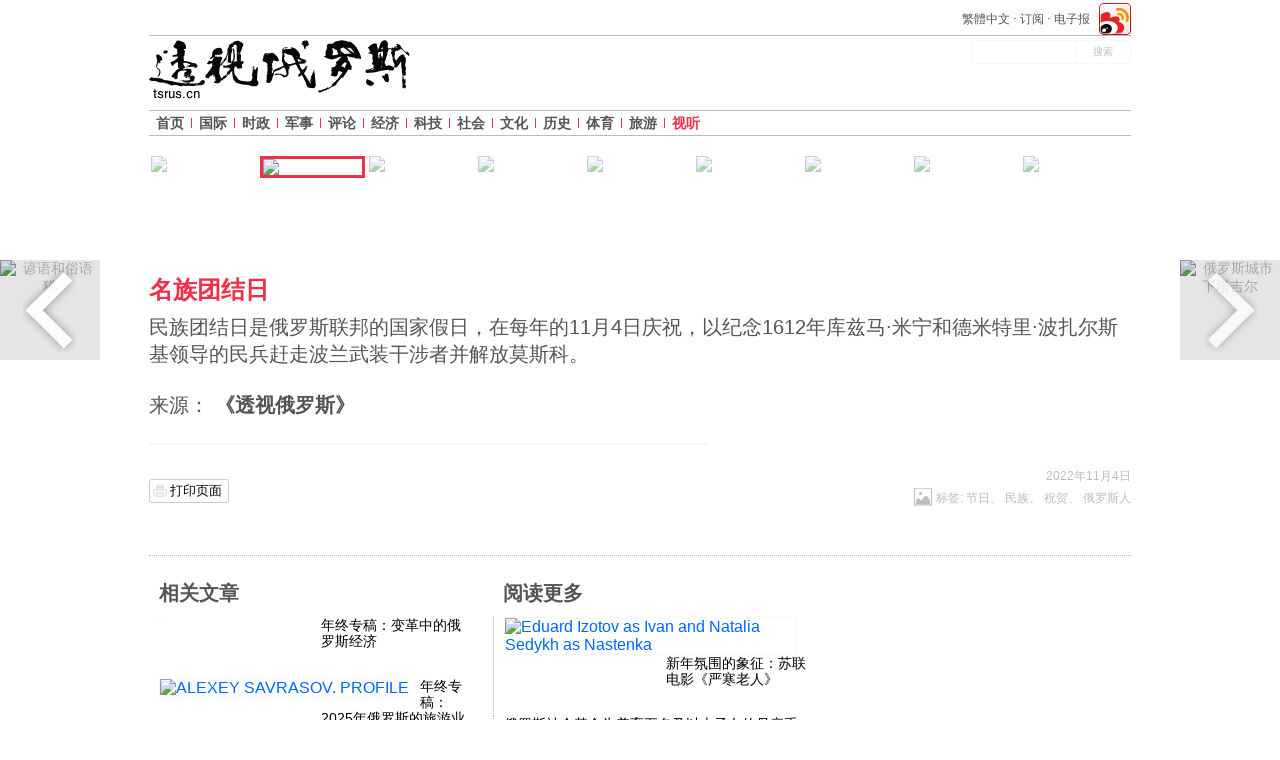

--- FILE ---
content_type: text/html; charset=UTF-8
request_url: http://tsrus.cn/shiting/tubiao-xinwen/2022/11/04/676001?crid=69
body_size: 6843
content:
<!DOCTYPE html>
<html lang="zh">
    <head>
        <meta charset="utf-8" />
        <link rel="stylesheet" type="text/css" href="/assets/swiper/swiper.min.css" />
<link rel="stylesheet" type="text/css" href="/i/c54fa775/css/multimedia_article.css" />
<link rel="stylesheet" type="text/css" href="/assets/flowplayer-6.0.5/minimalist.css" />
<script type="text/javascript" src="/i/c54fa775/js/jquery-2.1.1.min.js"></script>
<script type="text/javascript" src="/i/c54fa775/js/jquery.dfp.min.js"></script>
<script type="text/javascript" src="/i/c54fa775/js/modernizr-custom.min.js" defer="defer"></script>
<script type="text/javascript" src="/i/c54fa775/js/detectizr.min.js" defer="defer"></script>
<script type="text/javascript" src="/i/c54fa775/js/common.js" defer="defer"></script>
<script type="text/javascript" src="/i/c54fa775/js/jaaulde-cookies.min.js" defer="defer"></script>
<script type="text/javascript" src="/i/c54fa775/js/responsive-nav.min.js" defer="defer"></script>
<script type="text/javascript" src="/i/c54fa775/js/nav.js" defer="defer"></script>
<script type="text/javascript" src="/i/c54fa775/js/social-likes/social-likes.min.js"></script>
<script type="text/javascript" src="/i/c54fa775/js/social-likes/social-likes_custom.js"></script>
<script type="text/javascript" src="/i/c54fa775/js/set-iframe-height-parent-min.js" defer="defer"></script>
<script type="text/javascript" src="/i/c54fa775/js/jquery.magnify.min.js" defer="defer"></script>
<script type="text/javascript" src="/i/c54fa775/js/article.js" defer="defer"></script>
<title>    名族团结日 | 透视俄罗斯 | 俄罗斯新闻
</title>
        <base href="http://tsrus.cn/" target="_blank" />
<link href="/favicon.ico" rel="shortcut icon">
	<meta name="viewport" content="width=device-width, initial-scale=1.0">
	<meta name="google" content="nositelinkssearchbox" />















<meta name="baidu-site-verification" content="dBdMywL421MZDNa3" />





                    
    

                <meta name="keywords" content="民族团结日, 节日, 庆祝,,,,,"/>
    <link rel="canonical" href="http://tsrus.cn/shiting/tubiao-xinwen/2022/11/04/676001"/>
<link rel="dns-prefetch" href="//cdn.rbth.com"/>
<link rel="dns-prefetch" href="//cdn.tsrus.cn"/>
    <meta name="author" content="《透视俄罗斯》" />

            <meta property="fb:app_id" content="329769000543097"/>
            <meta property="og:locale" content="zh_CN">
<meta property="og:type" content="article">
<meta property="og:site_name" content="透视俄罗斯 | 俄罗斯新闻">
<meta property="og:title" content="名族团结日"/>
<meta property="og:description" content="民族团结日是俄罗斯联邦的国家假日，在每年的11月4日庆祝，以纪念1612年库兹马·米宁和德米特里·波扎尔斯基领导的民兵赶走波兰武装干涉者并解放莫斯科。"/>
<meta property="og:url" content="http://tsrus.cn/shiting/tubiao-xinwen/2022/11/04/676001"/>
        <meta property="og:image" content="http://cdn.tsrus.cn/1280x720/1x1/1280x720/web/zh-rbth/images/2022/11/04/infografika-den-narodnogo-edinstva.png" />
    <meta property="og:image:width" content="1280">
    <meta property="og:image:height" content="720">


                <meta property="article:tag" content="节日">
    <meta property="article:tag" content="民族">
    <meta property="article:tag" content="祝贺">
    <meta property="article:tag" content="俄罗斯人">
<meta property="article:section" content="图表">
<meta property="article:published_time" content="2022-11-04 02:00:00">

<meta property="article:publisher" content="透视俄罗斯 | 俄罗斯新闻" />
    <meta property="article:author" content="《透视俄罗斯》" />

            <meta name="twitter:card" content="summary_large_image"/>
<meta name="twitter:site" content="Twitter short name"/>
<meta name="twitter:title" content="名族团结日"/>
<meta name="twitter:description" content="民族团结日是俄罗斯联邦的国家假日，在每年的11月4日庆祝，以纪念1612年库兹马·米宁和德米特里·波扎尔斯基领导的民兵赶走波兰武装干涉者并解放莫斯科。"/>
        <meta property="twitter:image" content="http://cdn.tsrus.cn/1280x720/1x1/1280x720/web/zh-rbth/images/2022/11/04/infografika-den-narodnogo-edinstva.png"/>
<meta name="twitter:domain" content="Russia Beyond the Headlines"/>

                            
                    <!-- Facebook Pixel Code -->
<script>
    !function(f,b,e,v,n,t,s){if(f.fbq)return;n=f.fbq=function(){n.callMethod?
            n.callMethod.apply(n,arguments):n.queue.push(arguments)};if(!f._fbq)f._fbq=n;
        n.push=n;n.loaded=!0;n.version='2.0';n.queue=[];t=b.createElement(e);t.async=!0;
        t.src=v;s=b.getElementsByTagName(e)[0];s.parentNode.insertBefore(t,s)}(window,
                    document,'script','//connect.facebook.net/en_US/fbevents.js');

    fbq('init', '1797646890446728');
    fbq('track', "PageView");</script>
<noscript><img height="1" width="1" style="display:none"
               src="https://www.facebook.com/tr?id=1797646890446728&ev=PageView&noscript=1"
            /></noscript>
<!-- End Facebook Pixel Code -->        
                    <!-- Yandex.Metrika counter -->
<script type="text/javascript" >
    (function(m,e,t,r,i,k,a){m[i]=m[i]||function(){(m[i].a=m[i].a||[]).push(arguments)};
        m[i].l=1*new Date();
        for (var j = 0; j < document.scripts.length; j++) {if (document.scripts[j].src === r) { return; }}
        k=e.createElement(t),a=e.getElementsByTagName(t)[0],k.async=1,k.src=r,a.parentNode.insertBefore(k,a)})
    (window, document, "script", "https://mc.yandex.ru/metrika/tag.js", "ym");

    ym(98920161, "init", {
        clickmap:true,
        trackLinks:true,
        accurateTrackBounce:true
    });
</script>
<noscript><div><img src="https://mc.yandex.ru/watch/98920161" style="position:absolute; left:-9999px;" alt="" /></div></noscript>
<!-- /Yandex.Metrika counter -->
        
                    <script>
    var _hmt = _hmt || [];
    (function() {
        var hm = document.createElement("script");
        hm.src = "https://hm.baidu.com/hm.js?38aeb8db74c7e245b1ee2bd917ee095d";
        var s = document.getElementsByTagName("script")[0];
        s.parentNode.insertBefore(hm, s);
    })();
</script>
                <style>
            @media screen and (min-width: 980px) {
                .logo {
                    margin: 30px 0 0 0;
                }
            }
        </style>
    </head>
<body class="multimedia_articles_content">





<div class="wrapper">
    
                                                                                    
                


<header class="container_12 site-header wrap">
	<div class="wrap clearfix-mobile">
		<span class="logo-wrap">
	<a href="/" title="Russia Beyond the Headlines" class="logo-link hide-mobile">
        <img class="logo" src="/i/c54fa775/img/logos/rbth_full.png" alt="Russia Beyond the Headlines" />
    </a>
	<a href="/" title="Russia Beyond the Headlines" class="logo-link hide-desktop no-print">
        <img class="logo logo__mobile" src="/i/c54fa775/img/logos/rbth_full.png" alt="Russia Beyond the Headlines"/>
    </a>
</span>
		<div class="toggles hide-desktop no-print">
<a id="weiboToggle" class="icon-toggles weibo-toggle no-print" aria-hidden="false" href="http://service.weibo.com/share/share.php?url=http://tsrus.cn/shiting/tubiao-xinwen/2022/11/04/676001&title=%E5%90%8D%E6%97%8F%E5%9B%A2%E7%BB%93%E6%97%A5 "></a>
			<a href="#" id="navToggle" class="icon-toggles nav-toggle no-print" aria-hidden="false">
			</a>
			<a href="#" id="searchToggle" class="icon-toggles search-toggle no-print" aria-hidden="false">
			</a>

<style>
.weibo-toggle {
    width: 30px;
    height: 24px;
    background: url(/assets/img/weibo_32x32.png);
    background-size: contain;
    background-repeat: no-repeat;
}
</style>
		</div>
	</div>

	<div class="h-topline no-print">
        
        <ul class="top-social hide-mobile">

<li>
<a href="http://service.weibo.com/share/share.php?url=http://tsrus.cn/shiting/tubiao-xinwen/2022/11/04/676001&title=%E5%90%8D%E6%97%8F%E5%9B%A2%E7%BB%93%E6%97%A5 "></a>
</li>
</ul>

<style>
.top-social>li>a {
    width: 32px;
    height: 32px;
    background: url(/assets/img/weibo_32x32.png);
    margin-top: -7px;
}
</style>
        <ul class="static-pages-links hide-mobile">
                	            	        <li>
	<a href="http://big5.tsrus.cn/shiting/tubiao-xinwen/2022/11/04/676001">繁體中文</a>
    </li>
    <li>
        <a href="http://newsletter.tsrus.cn/subscribe/zh_CN" target="_blank">订阅</a>
    </li>
    <li>
        <a href="/e-paper/archive" target="_blank">电子报</a>
    </li>
</ul>
        <div class="clear"></div>
        <div class="line hide-mobile"></div>
    </div>







<style>
.ipad-banner {
    display: none;
}
@media screen and (min-width: 980px) and (max-width: 1024px) {
.ipad-banner {
    display: block;
}
.top-menu {
    border-top: 0;
    margin-top: 15px;
}
.search-input input[type="submit"], 
.search-input input[type="text"] {
    background: transparent;
    color: #fff;
}
}


@media screen and (max-width: 980px) {
    .container_12.adv.adv__top {
	display: none;
    }
    .site-header {
	padding: 0px;
    }
/*    .site-header .wrap {    
        background: url(http://cdn.tsrus.cn/special/new_year_2020/china_ny_mobile_vertikal.png) 50% 0% no-repeat;
	padding: 30px 0 10px 0;
	background-size: cover;
	min-height: 61px;
    }
    .toggles {
	top: 80%;
    }
    .logo-wrap {
	display: none;
    }
*/
}
</style>








	<div class="search-input search-collapse no-print hide-mobile" id="headerSearch">
	<form method="get" action="/search">
		<div class="ui-widget">
			<input type="text" name="query" id="query" class="field" placeholder=" " value=""/>
		</div>

		<input type="hidden" name="PageRange" value="year"/>
		<input type="hidden" name="Section" value="all"/>
		<input type="hidden" name="ResultType" value="all"/>
		<input name="submit" type="submit" class="submit hide-mobile" value="搜索"/>
	</form>
</div>
<div class="clear hide-desktop"></div>



	<nav class="menu clearfix no-print">
    <ul class="top-menu nav-collapse">
        <li class="menu_i home"><a href="/">首页</a></li>
                                                            <li class="menu_i  ">
                                <a href="/guoji">国际</a>
                            </li>
                                <li class="menu_i  ">
                                <a href="/shizheng">时政</a>
                            </li>
                                <li class="menu_i   dropdown">
                 <span class="dropdown-toggle hide-desktop"></span>                 <a href="/junshi">军事</a>
                                                            <ul class="submenu">
                                        <li class="submenu_i">
                        <a href="/junshi/kongjun">空军</a>
                    </li>
                                                                            <li class="submenu_i">
                        <a href="/junshi/haijun">海军</a>
                    </li>
                                                                            <li class="submenu_i">
                        <a href="/junshi/lujun">陆军</a>
                    </li>
                                                                            <li class="submenu_i">
                        <a href="/junshi/junshihezuo">军事合作</a>
                    </li>
                                            </ul>
                                                </li>
                                <li class="menu_i  ">
                                <a href="/pinglun">评论</a>
                            </li>
                                <li class="menu_i   dropdown">
                 <span class="dropdown-toggle hide-desktop"></span>                 <a href="/jingji">经济</a>
                                                            <ul class="submenu">
                                        <li class="submenu_i">
                        <a href="/jingji/caijing">财经</a>
                    </li>
                                                                            <li class="submenu_i">
                        <a href="/jingji/shangye">商业</a>
                    </li>
                                                                            <li class="submenu_i">
                        <a href="/jingji/gongye">工业</a>
                    </li>
                                                                            <li class="submenu_i">
                        <a href="/jingji/nengyuan">能源</a>
                    </li>
                                                                            <li class="submenu_i">
                        <a href="/jingji/nongye">农业</a>
                    </li>
                                            </ul>
                                                </li>
                                <li class="menu_i  ">
                                <a href="/keji">科技</a>
                            </li>
                                <li class="menu_i  ">
                                <a href="/shehui">社会</a>
                            </li>
                                <li class="menu_i   dropdown">
                 <span class="dropdown-toggle hide-desktop"></span>                 <a href="/wenhua">文化</a>
                                                            <ul class="submenu">
                                        <li class="submenu_i">
                        <a href="/wenhua/wenyi">文艺</a>
                    </li>
                                                                            <li class="submenu_i">
                        <a href="/wenhua/jiaoyu">教育</a>
                    </li>
                                                                            <li class="submenu_i">
                        <a href="/wenhua/meishi">美食</a>
                    </li>
                                                                            <li class="submenu_i">
                        <a href="/wenhua/yule">娱乐</a>
                    </li>
                                            </ul>
                                                </li>
                                <li class="menu_i  ">
                                <a href="/lishi">历史</a>
                            </li>
                                <li class="menu_i  ">
                                <a href="/tiyu">体育</a>
                            </li>
                                <li class="menu_i  ">
                                <a href="/lvyou">旅游</a>
                            </li>
                                <li class="menu_i  current   dropdown">
                 <span class="dropdown-toggle hide-desktop"></span>                 <a href="/shiting">视听</a>
                                                            <ul class="submenu">
                                        <li class="submenu_i">
                        <a href="/shiting/tupian-xinwen">图片新闻</a>
                    </li>
                                                                            <li class="submenu_i">
                        <a href="/shiting/gaoqingtupian">高清图片</a>
                    </li>
                                                                            <li class="submenu_i">
                        <a href="/shiting/manhua">漫画</a>
                    </li>
                                                                            <li class="submenu_i">
                        <a href="/shiting/shiping">视频</a>
                    </li>
                                                                            <li class="submenu_i">
                        <a href="/shiting/tubiao-xinwen">图表</a>
                    </li>
                                            </ul>
                                                </li>
            </ul>
</nav>

	<div class="clearfix"></div>
</header>

                    
    
        
        
                    
                    <section class="container_12 previews_line hide-mobile">
            <a class="img_container" href="/shiting/tubiao-xinwen/2022/11/07/676019?crid=69">
                        	            <img alt="Proverb  Cat"
                     src="http://cdn.tsrus.cn/105x70/2x35/1218x812/web/zh-rbth/images/2022/11/07/frazeologizmy-kot.png"
                     srcset="http://cdn.tsrus.cn/210x140/2x35/1218x812/web/zh-rbth/images/2022/11/07/frazeologizmy-kot.png 2x">
            				        </a>
            <a class="img_container current" href="/shiting/tubiao-xinwen/2022/11/04/676001?crid=69">
                        	            <img alt="Infographics National Unity Day"
                     src="http://cdn.tsrus.cn/105x70/1x1/648x432/web/zh-rbth/images/2022/11/04/infografika-den-narodnogo-edinstva.png"
                     srcset="http://cdn.tsrus.cn/210x140/1x1/648x432/web/zh-rbth/images/2022/11/04/infografika-den-narodnogo-edinstva.png 2x">
            				        </a>
            <a class="img_container" href="/shiting/tubiao-xinwen/2022/11/02/675989?crid=69">
                        	            <img alt="Nizhny Tagil "
                     src="http://cdn.tsrus.cn/105x70/31x0/1209x806/web/zh-rbth/images/2022/11/02/gorod-nizhnii-tagil.png"
                     srcset="http://cdn.tsrus.cn/210x140/31x0/1209x806/web/zh-rbth/images/2022/11/02/gorod-nizhnii-tagil.png 2x">
            				        </a>
            <a class="img_container" href="/shiting/tubiao-xinwen/2022/10/31/675985?crid=69">
                        	            <img alt="Proverb  Goose"
                     src="http://cdn.tsrus.cn/105x70/0x44/1213x809/web/zh-rbth/images/2022/10/31/frazeologizmy-gus.png"
                     srcset="http://cdn.tsrus.cn/210x140/0x44/1213x809/web/zh-rbth/images/2022/10/31/frazeologizmy-gus.png 2x">
            				        </a>
            <a class="img_container" href="/shiting/tubiao-xinwen/2022/10/28/675969?crid=69">
                        	            <img alt="Gold production in Russia "
                     src="http://cdn.tsrus.cn/105x70/17x0/1131x754/web/zh-rbth/images/2022/10/28/infografika-mestorozhdeniya-zolota-v-rossii.png"
                     srcset="http://cdn.tsrus.cn/210x140/17x0/1131x754/web/zh-rbth/images/2022/10/28/infografika-mestorozhdeniya-zolota-v-rossii.png 2x">
            				        </a>
            <a class="img_container" href="/shiting/tubiao-xinwen/2022/10/26/675945?crid=69">
                        	            <img alt="Russian cities Krasnodar"
                     src="http://cdn.tsrus.cn/105x70/14x0/1209x806/web/zh-rbth/images/2022/10/26/gorod-krasnodar.png"
                     srcset="http://cdn.tsrus.cn/210x140/14x0/1209x806/web/zh-rbth/images/2022/10/26/gorod-krasnodar.png 2x">
            				        </a>
            <a class="img_container" href="/shiting/tubiao-xinwen/2022/10/24/675935?crid=69">
                        	            <img alt="Proverb  "
                     src="http://cdn.tsrus.cn/105x70/2x36/1218x812/web/zh-rbth/images/2022/10/24/poslovicy-durak.png"
                     srcset="http://cdn.tsrus.cn/210x140/2x36/1218x812/web/zh-rbth/images/2022/10/24/poslovicy-durak.png 2x">
            				        </a>
            <a class="img_container" href="/shiting/tubiao-xinwen/2022/10/21/675919?crid=69">
                        	            <img alt="Proverb  "
                     src="http://cdn.tsrus.cn/105x70/0x40/1218x812/web/zh-rbth/images/2022/10/21/frazeologizmy-maslo.png"
                     srcset="http://cdn.tsrus.cn/210x140/0x40/1218x812/web/zh-rbth/images/2022/10/21/frazeologizmy-maslo.png 2x">
            				        </a>
            <a class="img_container" href="/shiting/tubiao-xinwen/2022/10/19/675905?crid=69">
                        	            <img alt="Novorossiysk"
                     src="http://cdn.tsrus.cn/105x70/27x2/1206x804/web/zh-rbth/images/2022/10/19/gorod-novorossiisk.png"
                     srcset="http://cdn.tsrus.cn/210x140/27x2/1206x804/web/zh-rbth/images/2022/10/19/gorod-novorossiisk.png 2x">
            				        </a>
    </section>        
                                    <a class="arrow_gallery left hide-mobile" target="_self" href="/shiting/tubiao-xinwen/2022/11/07/676019?crid=69">
                    <img src="http://cdn.tsrus.cn/100x100/1x1/166x166/web/zh-rbth/images/2022/11/07/frazeologizmy-kot.png"
                         srcset="http://cdn.tsrus.cn/200x200/1x1/166x166/web/zh-rbth/images/2022/11/07/frazeologizmy-kot.png 2x"
                         alt="谚语和俗语 猫"/>
                    <span class="overlay"></span>
                    <span class="arrow"></span>
                </a>
                                        <a class="arrow_gallery right hide-mobile" target="_self" href="/shiting/tubiao-xinwen/2022/11/02/675989?crid=69">
                    <img src="http://cdn.tsrus.cn/100x100/1x1/166x166/web/zh-rbth/images/2022/11/02/gorod-nizhnii-tagil.png"
                         srcset="http://cdn.tsrus.cn/200x200/1x1/166x166/web/zh-rbth/images/2022/11/02/gorod-nizhnii-tagil.png 2x"
                         alt="俄罗斯城市 下塔吉尔"/>
                    <span class="overlay"></span>
                    <span class="arrow"></span>
                </a>
                        
                <h1 class="container_12 title">
            名族团结日
        </h1>
                <div class="container_12 lead">民族团结日是俄罗斯联邦的国家假日，在每年的11月4日庆祝，以纪念1612年库兹马·米宁和德米特里·波扎尔斯基领导的民兵赶走波兰武装干涉者并解放莫斯科。</div>
        <div class="container_12 info">
        <span class="author"> 来源： <a href="/author/%E3%80%8A%E9%80%8F%E8%A7%86%E4%BF%84%E7%BD%97%E6%96%AF%E3%80%8B">《透视俄罗斯》</a></span>
            </div>

        <section class="container_12 content">
        <div class="text"><p><span class="text_media text_media__image" style="width: 559px;"><img alt="" src="http://cdn.tsrus.cn/980x-/web/zh-rbth/images/2022/11/04/infografika-den-narodnogo-edinstva.png" srcset="http://cdn.tsrus.cn/1960x-/web/zh-rbth/images/2022/11/04/infografika-den-narodnogo-edinstva.png 2x" /></span></p>  </div>
    </section>


            <section class="container_12 clearfix extras no-print">
            <div class="grid_8 alpha no-print">
                                <div class="print hide-mobile" title="Print page">
    <div class="print__button">
        <span class="print__icon"></span>
        <a href="javascript:print();">打印页面</a>
    </div>
</div>            </div>
            <div class="grid_4 omega info no-print">
                <div class="date">2022年11月4日</div>
                                    <span class="tags">
						<span class="photo">标签:
                                                            <a href="/tag/%E8%8A%82%E6%97%A5">节日</a>、                                                            <a href="/tag/%E6%B0%91%E6%97%8F">民族</a>、                                                            <a href="/tag/%E7%A5%9D%E8%B4%BA">祝贺</a>、                                                            <a href="/tag/%E4%BF%84%E7%BD%97%E6%96%AF%E4%BA%BA">俄罗斯人</a>                            						</span>
					</span>
                            </div>
        </section>
    
            <section class="container_12 clearfix more no-print">
                    <section class="grid_4 list related">
	<h3 class="list_t">相关文章</h3>

						
			            <article class="simple no_subt clearfix">
                    <a href="/jingji/caijing/2026/01/12/685061" class="image_a">
                <img alt=""
                     src="http://cdn.tsrus.cn/152x101/2x2/1298x865/web/zh-rbth/images/2023/12/20/ria_8490798hr.jpg"
                     srcset="http://cdn.tsrus.cn/304x202/2x2/1298x865/web/zh-rbth/images/2023/12/20/ria_8490798hr.jpg 2x"
                     class="article_img">
            </a>
                <div class=""  style="margin-left: 162px;" >
            <h2 class="article_t">
                <a href="/jingji/caijing/2026/01/12/685061">年终专稿：变革中的俄罗斯经济</a>
            </h2>
        </div>
    </article>

			            <article class="simple no_subt clearfix">
                    <a href="/wenhua/2026/01/12/685063" class="image_a">
                <img alt="ALEXEY SAVRASOV. PROFILE"
                     src="http://cdn.tsrus.cn/152x101/2x25/1102x735/web/zh-rbth/images/2025/12/27/medium_0ddf4bf61d23bed5345e40c7ecf39656.jpg"
                     srcset="http://cdn.tsrus.cn/304x202/2x25/1102x735/web/zh-rbth/images/2025/12/27/medium_0ddf4bf61d23bed5345e40c7ecf39656.jpg 2x"
                     class="article_img">
            </a>
                <div class=""  style="margin-left: 162px;" >
            <h2 class="article_t">
                <a href="/wenhua/2026/01/12/685063">年终专稿：2025年俄罗斯的旅游业</a>
            </h2>
        </div>
    </article>

	</section><section class="grid_4 omega list readmore">
	<h3 class="list_t">阅读更多</h3>
			            <article class="simple no_subt clearfix">
                    <a href="/lishi/2026/01/14/685085" class="image_a">
                <img alt="Eduard Izotov as Ivan and Natalia Sedykh as Nastenka"
                     src="http://cdn.tsrus.cn/152x101/106x2/1089x726/web/zh-rbth/images/2026/01/14/1_1a4jpg.jpeg"
                     srcset="http://cdn.tsrus.cn/304x202/106x2/1089x726/web/zh-rbth/images/2026/01/14/1_1a4jpg.jpeg 2x"
                     class="article_img">
            </a>
                <div class=""  style="margin-left: 162px;" >
            <h2 class="article_t">
                <a href="/lishi/2026/01/14/685085">新年氛围的象征：苏联电影《严寒老人》</a>
            </h2>
        </div>
    </article>

			            <article class="simple no_subt clearfix">
                <div class="" >
            <h2 class="article_t">
                <a href="/kuaixun/2026/01/12/685093">俄罗斯社会基金为养育五名及以上子女的母亲重新核算养老金</a>
            </h2>
        </div>
    </article>

	</section>        </section>
    
            <section class="container_12 clearfix  no-print">
            <div class="grid_8 alpha">
                <!-- Duoshuo Comment BEGIN -->
<div class="ds-thread" data-thread-key="" data-title="" data-author-key="" data-url=""></div>
<script type="text/javascript">
	var duoshuoQuery = {short_name:"ezhong"};
	(function() {
		var ds = document.createElement('script');
		ds.type = 'text/javascript';ds.async = true;
		ds.src = 'http://static.duoshuo.com/embed.js';
		ds.charset = 'UTF-8';
		(document.getElementsByTagName('head')[0]
		|| document.getElementsByTagName('body')[0]).appendChild(ds);
	})();
</script>
<!-- Duoshuo Comment END -->            </div>
            <div class="grid_4 omega">

            </div>
        </section>
            <script type="text/javascript">
    /* CONFIGURATION START */
    var _ain = {
        id: "1362",
        url: "http://tsrus.cn/shiting/tubiao-xinwen/2022/11/04/676001",
        postid: "676001",
        maincontent: ".content",
        title: "名族团结日",
        pubdate: "2022-11-04",
        authors: "《透视俄罗斯》",
        sections: "图表",
        tags: "节日, 民族, 祝贺, 俄罗斯人",        comments: ""
    };
    /* CONFIGURATION END */
    (function (d, s) {
        var sf = d.createElement(s); sf.type = 'text/javascript'; sf.async = true;
        sf.src = (('https:' == d.location.protocol) ? 'https://d7d3cf2e81d293050033-3dfc0615b0fd7b49143049256703bfce.ssl.cf1.rackcdn.com' : 'http://t.contentinsights.com')+'/stf.js';
        var t = d.getElementsByTagName(s)[0]; t.parentNode.insertBefore(sf, t);
    })(document, 'script');
</script>

                <footer class="site-footer container_12 no-print">

    <ul class="static-pages-links links_l">
    <li class="links_l_i">
        <a href="/about">关于我们</a>
    </li>


    <li class="links_l_i">
        <a href="/partners">合作伙伴</a>
    </li>


    <li class="links_l_i">
        <a href="/contacts">联系方式</a>
    </li>


    <li class="links_l_i">
        <a href="/privacy">隐私条款</a>
    </li>
</ul>
    <figure class="rg-logo">
	<figcaption class="copyright">
		&copy; 2007-2026 《俄罗斯报》出品
	</figcaption>
	<a href="http://rg.ru" rel="nofollow" target="blank">
        <img alt="Rossiyskaya Gazeta" src="/i/c54fa775/img/logos/rg.png">
    </a>
</figure>
    <div style="opacity: 0;" class="back_to_top no-print" id="backtotop">
  <div class="back_to_top_btn right hide-mobile"><span>&nbsp;</span>返回顶端</div>
</div>
    </footer>
            </div>
<div class="overlay"></div>

        
    
    
    
                
    
    




<script type="text/javascript" src="http://dup.baidustatic.com/js/os.js"></script>

<script>
    var _hmt = _hmt || [];
    (function() {
        var hm = document.createElement("script");
        hm.src = "//hm.baidu.com/hm.js?6faa0b7419b1377f512f0bfdfaaff8ce";
        var s = document.getElementsByTagName("script")[0];
        s.parentNode.insertBefore(hm, s);
    })();
</script>


<script type="text/javascript" src="/assets/swiper/swiper.jquery.min.js" defer="defer"></script>
<script type="text/javascript" src="/assets/flowplayer-6.0.5/flowplayer.min.js" defer="defer"></script>
<script type="text/javascript" src="http://cbjs.baidu.com/js/m.js" defer="defer"></script>
</body>
</html>


--- FILE ---
content_type: text/css
request_url: http://tsrus.cn/i/c54fa775/css/multimedia_article.css
body_size: 8435
content:
/*! normalize.css v4.1.1 | MIT License | github.com/necolas/normalize.css */html{font-family:sans-serif;-ms-text-size-adjust:100%;-webkit-text-size-adjust:100%}body{margin:0}article,aside,details,figcaption,figure,footer,header,main,menu,nav,section,summary{display:block}audio,canvas,progress,video{display:inline-block}audio:not([controls]){display:none;height:0}progress{vertical-align:baseline}template,[hidden]{display:none}a{background-color:transparent;-webkit-text-decoration-skip:objects}a:active,a:hover{outline-width:0}abbr[title]{border-bottom:none;text-decoration:underline;text-decoration:underline dotted}b,strong{font-weight:inherit}b,strong{font-weight:bolder}dfn{font-style:italic}h1{font-size:2em;margin:0.67em 0}mark{background-color:#ff0;color:#000}small{font-size:80%}sub,sup{font-size:75%;line-height:0;position:relative;vertical-align:baseline}sub{bottom:-0.25em}sup{top:-0.5em}img{border-style:none}svg:not(:root){overflow:hidden}code,kbd,pre,samp{font-family:monospace, monospace;font-size:1em}figure{margin:1em 40px}hr{box-sizing:content-box;height:0;overflow:visible}button,input,select,textarea{font:inherit;margin:0}optgroup{font-weight:bold}button,input{overflow:visible}button,select{text-transform:none}button,html [type="button"],[type="reset"],[type="submit"]{-webkit-appearance:button}button::-moz-focus-inner,[type="button"]::-moz-focus-inner,[type="reset"]::-moz-focus-inner,[type="submit"]::-moz-focus-inner{border-style:none;padding:0}button:-moz-focusring,[type="button"]:-moz-focusring,[type="reset"]:-moz-focusring,[type="submit"]:-moz-focusring{outline:1px dotted ButtonText}fieldset{border:1px solid #c0c0c0;margin:0 2px;padding:0.35em 0.625em 0.75em}legend{box-sizing:border-box;color:inherit;display:table;max-width:100%;padding:0;white-space:normal}textarea{overflow:auto}[type="checkbox"],[type="radio"]{box-sizing:border-box;padding:0}[type="number"]::-webkit-inner-spin-button,[type="number"]::-webkit-outer-spin-button{height:auto}[type="search"]{-webkit-appearance:textfield;outline-offset:-2px}[type="search"]::-webkit-search-cancel-button,[type="search"]::-webkit-search-decoration{-webkit-appearance:none}::-webkit-input-placeholder{color:inherit;opacity:0.54}::-webkit-file-upload-button{-webkit-appearance:button;font:inherit}*,*:before,*:after{box-sizing:border-box}body{font-family:SimSun,Kai,sans-serif;-webkit-font-smoothing:antialiased;-moz-osx-font-smoothing:grayscale;text-rendering:optimizeLegibility;-moz-font-feature-settings:"liga" on}.wrapper{width:1002px;margin:0 auto;background-color:#fff}a{text-decoration:none;color:#06f}a:hover{color:#ee3048}.noshow{display:none}img{max-width:100%;height:auto}.wrap{position:relative}.centered{margin-left:auto;margin-right:auto}.adv{margin-bottom:24px;text-align:center}@media (min-width: 981px){.adv.alpha{text-align:left}.adv.omega{text-align:right}}.adv.adv__top{margin-bottom:10px}.breadcrumbs{margin-bottom:24px}.sidebar{border-left:1px solid #bbb}.sidebar .adv{text-align:left;margin-left:10px}.block_t{font-size:12px;color:#555;text-transform:uppercase}.back_to_top{float:right}.back_to_top .back_to_top_btn{background:#bbb;color:#555;cursor:pointer;bottom:10px;position:fixed;font-size:12px;line-height:1.2;font-weight:bold;margin-left:10px;padding:10px;text-align:center;text-transform:uppercase;width:71px;height:71px}.back_to_top .back_to_top_btn span{background:url("/assets/img/ui/back_to_top.png") no-repeat scroll center 0 #bbb;display:block;margin-bottom:5px}.wechat-qr{width:82px;position:fixed;right:50%;margin-right:-578px;bottom:90px}.wechat-qr_text{color:#555}.rbth-fb-popup{position:fixed;left:0;bottom:24px;z-index:2;padding:10px 24px;background-color:#fff;border:1px solid #bbb;display:none}.rbth-fb-popup .like-us{color:#555;font-size:20px;font-weight:bold;margin-right:10px;line-height:1;vertical-align:middle}.rbth-fb-popup .fb-like{display:inline;vertical-align:middle}.rbth-fb-popup__close{position:absolute;right:0;top:0;color:#bbb;font-size:24px;line-height:16px;width:16px;-webkit-transform:rotate(45deg);transform:rotate(45deg);cursor:pointer}.readership{bottom:80px;height:400px;left:0;overflow:visible;position:fixed;width:400px !important;z-index:99999;display:none}.readership #closeReadership{background:transparent url("/assets/img/ui/close.png") no-repeat scroll center center;border-radius:100%;cursor:pointer;height:30px;position:absolute;right:-10px;top:-10px;width:30px}.edit_article{position:fixed;top:0;left:0;padding:10px 24px;z-index:11;font-size:14px;background:#bbb;color:#fff}.russian-text,[lang="ru"],[lang="en"]{font-family:Helvetica, Arial, sans-serif}@media screen and (max-width: 980px){.hide-mobile{display:none !important}.wrapper{width:auto}body{background:transparent}}@media screen and (min-width: 981px){.hide-desktop{display:none !important}}@media print{.no-print{display:none !important}}.flowplayer{background-size:cover;-webkit-transition:background 1s .5s;-moz-transition:background 1s .5s}.flowplayer.is-poster{background-size:100%}body{min-width:982px}.container_12{margin-left:auto;margin-right:auto;width:982px}.grid_1,.grid_2,.grid_3,.grid_4,.grid_5,.grid_6,.grid_7,.grid_8,.grid_9,.grid_10,.grid_11,.grid_12{display:inline;float:left;position:relative;margin-left:10px;margin-right:10px}.grid_1.alpha,.grid_2.alpha,.grid_3.alpha,.grid_4.alpha,.grid_5.alpha,.grid_6.alpha,.grid_7.alpha,.grid_8.alpha,.grid_9.alpha,.grid_10.alpha,.grid_11.alpha,.grid_12.alpha{margin-left:0}.grid_1.omega,.grid_2.omega,.grid_3.omega,.grid_4.omega,.grid_5.omega,.grid_6.omega,.grid_7.omega,.grid_8.omega,.grid_9.omega,.grid_10.omega,.grid_11.omega,.grid_12.omega{margin-right:0}.push_1,.pull_1,.push_2,.pull_2,.push_3,.pull_3,.push_4,.pull_4,.push_5,.pull_5,.push_6,.pull_6,.push_7,.pull_7,.push_8,.pull_8,.push_9,.pull_9,.push_10,.pull_10,.push_11,.pull_11,.push_12,.pull_12{position:relative}.grid_1{width:71px}.grid_2{width:152px}.grid_3{width:233px}.grid_4{width:314px}.grid_5{width:395px}.grid_6{width:476px}.grid_7{width:557px}.grid_8{width:648px}.grid_9{width:719px}.grid_10{width:800px}.grid_11{width:881px}.grid_12{width:962px}.container_12 .prefix_1{padding-left:81px}.container_12 .prefix_2{padding-left:162px}.container_12 .prefix_3{padding-left:243px}.container_12 .prefix_4{padding-left:324px}.container_12 .prefix_5{padding-left:405px}.container_12 .prefix_6{padding-left:486px}.container_12 .prefix_7{padding-left:567px}.container_12 .prefix_8{padding-left:648px}.container_12 .prefix_9{padding-left:729px}.container_12 .prefix_10{padding-left:810px}.container_12 .prefix_11{padding-left:891px}.container_12 .suffix_1{padding-right:81px}.container_12 .suffix_2{padding-right:162px}.container_12 .suffix_3{padding-right:243px}.container_12 .suffix_4{padding-right:324px}.container_12 .suffix_5{padding-right:405px}.container_12 .suffix_6{padding-right:486px}.container_12 .suffix_7{padding-right:567px}.container_12 .suffix_8{padding-right:648px}.container_12 .suffix_9{padding-right:729px}.container_12 .suffix_10{padding-right:810px}.container_12 .suffix_11{padding-right:891px}.container_12 .push_1{left:81px}.container_12 .push_2{left:162px}.container_12 .push_3{left:243px}.container_12 .push_4{left:324px}.container_12 .push_5{left:405px}.container_12 .push_6{left:486px}.container_12 .push_7{left:567px}.container_12 .push_8{left:648px}.container_12 .push_9{left:729px}.container_12 .push_10{left:810px}.container_12 .push_11{left:891px}.container_12 .pull_1{left:-81px}.container_12 .pull_2{left:-162px}.container_12 .pull_3{left:-243px}.container_12 .pull_4{left:-324px}.container_12 .pull_5{left:-405px}.container_12 .pull_6{left:-486px}.container_12 .pull_7{left:-567px}.container_12 .pull_8{left:-648px}.container_12 .pull_9{left:-729px}.container_12 .pull_10{left:-810px}.container_12 .pull_11{left:-891px}.clear{clear:both;display:block;overflow:hidden;visibility:hidden;width:0;height:0}.clearfix:before,.clearfix:after{content:'\0020';display:block;overflow:hidden;visibility:hidden;width:0;height:0}.clearfix:after{clear:both}.clearfix{zoom:1}.size__xs{width:300px}.size__xs.alpha{margin-right:24px}.size__xs.omega{margin-left:24px}@media screen and (max-width: 980px){body{max-width:640px;min-width:300px;padding:0;margin-left:auto;margin-right:auto}.container_12{width:100%;padding:10px}.container_12 .grid_1,.container_12 .grid_2,.container_12 .grid_3,.container_12 .grid_4,.container_12 .grid_5,.container_12 .grid_6,.container_12 .grid_7,.container_12 .grid_8,.container_12 .grid_9,.container_12 .grid_10,.container_12 .grid_11,.container_12 .grid_12,.container_12 .size__xs{width:100%;margin-left:auto;margin-right:auto;left:auto;right:auto}.container_12 .grid_1 img,.container_12 .grid_2 img,.container_12 .grid_3 img,.container_12 .grid_4 img,.container_12 .grid_5 img,.container_12 .grid_6 img,.container_12 .grid_7 img,.container_12 .grid_8 img,.container_12 .grid_9 img,.container_12 .grid_10 img,.container_12 .grid_11 img,.container_12 .grid_12 img,.container_12 .size__xs img{width:100%;height:auto}.container_12 .grid_1 img.icon,.container_12 .grid_2 img.icon,.container_12 .grid_3 img.icon,.container_12 .grid_4 img.icon,.container_12 .grid_5 img.icon,.container_12 .grid_6 img.icon,.container_12 .grid_7 img.icon,.container_12 .grid_8 img.icon,.container_12 .grid_9 img.icon,.container_12 .grid_10 img.icon,.container_12 .grid_11 img.icon,.container_12 .grid_12 img.icon,.container_12 .size__xs img.icon{width:auto}.site-header{padding-right:0;padding-left:0}.article{width:100%;margin-left:0;margin-right:0}}/*! based on responsive-nav.js 1.0.40 by @viljamis */.nav-collapse li{display:block}@media screen and (max-width: 980px){.nav-collapse li{width:100%}.nav-collapse.opened,.nav-collapse .dropdown.opened div{max-height:9999px;margin:24px 0 0;width:100%}.js .nav-collapse,.js .nav-collapse .dropdown div,.js .nav-collapse .dropdown ul{clip:rect(0 0 0 0);max-height:0;position:absolute;display:block;zoom:1}.nav-collapse .dropdown.opened>div,.nav-collapse .dropdown .dropdown.opened>div,.nav-collapse .dropdown.opened>ul,.nav-collapse .dropdown .dropdown.opened>ul{position:relative;max-height:none}.nav-toggle,.dropdown-toggle{-webkit-tap-highlight-color:transparent;-webkit-touch-callout:none;-webkit-user-select:none;-moz-user-select:none;-ms-user-select:none;-o-user-select:none;user-select:none}}.disable-pointer-events{pointer-events:none !important}.nav-toggle{background:url("../img/icons/ic_menu_gray.png") no-repeat}@media only screen and (-webkit-min-device-pixel-ratio: 1.5), only screen and (-o-min-device-pixel-ratio: 3 / 2), only screen and (min--moz-device-pixel-ratio: 1.5), only screen and (min-device-pixel-ratio: 1.5){.nav-toggle{background:url("../img/icons/ic_menu_gray@2x.png") no-repeat;background-size:24px 24px;background-color:transparent;background-position:0 0}}@media screen and (min-width: 981px){.js .nav-collapse{position:relative;max-height:none}.nav-toggle{display:none}}@media screen and (max-width: 980px){.toggles{position:absolute;top:50%;right:0;margin-top:-12px}.icon-toggles{width:30px;height:24px;display:inline-block;-webkit-tap-highlight-color:transparent;-webkit-touch-callout:none;-webkit-user-select:none;-moz-user-select:none;-ms-user-select:none;-o-user-select:none;user-select:none}.clearfix-mobile:before,.clearfix-mobile:after{content:'\0020';display:block;overflow:hidden;visibility:hidden;width:0;height:0}.clearfix-mobile:after{clear:both}}.btn{display:block;border:none;background-color:#bbb;color:#555;cursor:pointer;line-height:1}.btn__red{background-color:#ee3048;color:#fff}.btn__gray{background-color:#bbb;color:#fff}.btn__lightgray{background-color:#f8f6f6;color:#555}.btn__l{height:50px;line-height:50px;font-size:22px;width:314px}.filters{float:right;margin:0;padding:0}.filters_i{float:left;margin-left:2px}.filters_i_ic{display:block;width:18px;height:18px;background:url("/assets/img/icons/mm_filters.png") no-repeat 0 0}.filters_i_ic.filters_i_ic__gallery{background-position:0 0}.filters_i_ic.filters_i_ic__video{background-position:-21px 0}.filters_i_ic.filters_i_ic__audio{background-position:-42px 0}.social_l{float:right}.social_l_i{float:left}.social_l{display:none;position:absolute;bottom:10px;right:10px}.wrap:hover .social_l{display:block}.single_photo .social_l{float:none;width:100%;text-align:center}.social_l_i{margin-left:4px}.social_l_i_ic{background:url("/assets/img/icons/social_article.png") no-repeat;display:block;width:32px;height:32px}.social_l_i_ic:hover{opacity:0.8}.social_l_i_ic.ic__facebook{background-position:0 0}.social_l_i_ic.ic__twitter{background-position:-39px 0}.social_l_i_ic.ic__gplus{background-position:-78px 0}.social_l_i_ic.ic__linkedin{background-position:-119px 0}.social_l_i_ic.ic__tumblr{background-position:-158px 0}.social_l_i_ic.ic__flickr{background-position:-197px 0}.social_l_i_ic.ic__pinterest{background-position:-235px 0}.additional .social_l_i{margin-left:4px}.additional .social_l_i_ic{background-image:url("/assets/img/icons/social_b.png")}.additional .social_l_i_ic.ic__youtube{background-position:0 0}.additional .social_l_i_ic.ic__instagram{background-position:-38px 0}.additional .social_l_i_ic.ic__rss{background-position:-75px 0}.menu_l{list-style:none outside none}.menu_l_i{float:left}.links_l_i{display:inline-block;margin-left:5px;margin-right:5px;font-size:12px}.links_l_i a{color:#555}.links_l_t{color:#ee3048}.social-link{float:left;height:25px;margin:0 !important;width:120px}.social-link img{margin-right:3px}@media screen and (max-width: 980px){.social-link img{width:16px !important}}.wechat{color:#06f;cursor:pointer}.wechat-dialog{display:none;background-color:white;padding:20px 10px 20px 20px;border:1px solid #555;position:absolute;z-index:1000}.wechat-dialog p{margin-bottom:5px;line-height:1.2}.wechat-dialog .wechat-close{position:absolute;top:3px;right:3px;cursor:pointer}.wechat-dialog .qr-cell{height:145px;width:145px;float:left;margin-right:10px}.article .social-likes{padding:0 10px 0 70px;position:absolute;bottom:0;left:1px;right:1px;margin:1px;background:rgba(0,0,0,0.7);text-align:right}.article .social-likes .social-link{width:100px;height:35px;float:none;display:inline-block;padding:5px}.article .social-likes .social-link a{color:#fff}.site-header{background:#fff;font-size:11px;padding:10px 0}.site-header ul{list-style:none outside none}.site-header a:hover,.site-header a:active,.site-header a.current{color:#ee3048}@media screen and (min-width: 981px){.h-topline{padding:10px 0 0;position:absolute;top:0;width:100%}}.line{border-bottom:1px solid #bbb;height:1px;position:relative;z-index:11}.logo-link{display:block}.r{width:81px;float:left;margin:0 10px 0 0;display:block}.logo{margin:21px 0 0 0;display:block;float:left}@media screen and (max-width: 980px){.logo-wrap{width:61%;float:left}.logo__mobile{height:auto;margin:0 0 0 22px}}.version{height:18px;float:right;margin-top:-18px}.static-pages-links{color:#555;margin:0;padding:0}.static-pages-links li{font-size:12px}.static-pages-links li ul{display:none}.static-pages-links li a{color:inherit;text-transform:uppercase}.site-header .static-pages-links{float:right}.site-header .static-pages-links li{float:left;margin:0 3px 0 0;line-height:16px;letter-spacing:1}.site-header .static-pages-links li::before{content:"·";font-size:14px;line-height:16px}.site-header .static-pages-links li:first-child::before{content:" "}@media screen and (max-width: 980px){.toggles{position:absolute;top:50%;right:0;margin-top:-12px}.icon-toggles{width:30px;height:24px;display:inline-block;-webkit-tap-highlight-color:transparent;-webkit-touch-callout:none;-webkit-user-select:none;-moz-user-select:none;-ms-user-select:none;-o-user-select:none;user-select:none}}.editions-list{margin:0;padding:0}@media screen and (max-width: 980px){.editions-toggle{background:url("../img/icons/ic_language_gray.png") no-repeat}}@media only screen and (max-width: 980px) and (-webkit-min-device-pixel-ratio: 1.5), only screen and (max-width: 980px) and (-o-min-device-pixel-ratio: 3 / 2), only screen and (max-width: 980px) and (min--moz-device-pixel-ratio: 1.5), only screen and (max-width: 980px) and (min-device-pixel-ratio: 1.5){.editions-toggle{background:url("../img/icons/ic_language_gray@2x.png") no-repeat;background-size:24px 24px;background-color:transparent;background-position:0 0}}@media screen and (max-width: 980px){.editions-collapse li{width:100%;display:block;border-bottom:1px solid #bbb;color:#555;padding:0 10px}.editions-collapse li a,.editions-collapse li span{border-left:none;text-transform:none;font-size:24px;line-height:2;color:inherit;display:block}.editions-collapse.opened{max-height:9999px;margin:24px 0;width:100%;border-top:6px solid #f8f6f6;border-bottom:none}.js .editions-collapse{clip:rect(0 0 0 0);max-height:0;position:absolute;display:block;zoom:1}}@media screen and (min-width: 981px){.editions-block{top:13px;position:absolute !important}.js .editions-collapse.closed{max-height:none}.editions-toggle{display:none}.current-lang{text-transform:uppercase;float:left;line-height:10px;cursor:pointer;height:15.5px;display:block;font-weight:bold}.editions-dropdown{width:10px;height:10px;margin:0 0 0 4px;display:inline-block;background:url("../img/ui/header-arrows.png") no-repeat 0 3px}.editions-list{position:absolute;z-index:10}.editions-list>li{border-left:1px solid #bbb;border-right:1px solid #bbb}.editions-item>a{color:#bbb;text-transform:uppercase;padding:4px;display:block}#editionsOpener{overflow:hidden;border-left:none;border-right:none;height:15.5px;display:block}.editions-item{background:rgba(255,255,255,0.95)}.editions-item:last-child{border-bottom:1px solid #bbb}.geoswitcher{float:left;margin-left:104px;position:relative;top:3px;z-index:11;font-weight:bold}.geoswitcher>a{padding:0 4px;color:#bbb}}.top-social{float:right;margin:0;padding:0}.top-social>li{float:left;margin:0 0 0 6px}.top-social>li>a{display:block;width:16px;height:16px;background:url("../img/icons/social/social.png") no-repeat}.top-social>li>a.rss{background-position:0 0}.top-social>li>a.rss:hover{background-position:0 -16px}.top-social>li>a.renren{background-position:-22px 0}.top-social>li>a.renren:hover{background-position:-22px -16px}.top-social>li>a.weibo{background-position:-44px 0}.top-social>li>a.weibo:hover{background-position:-44px -16px}.top-social>li>a.social_subscribe{background-position:-66px 0}.top-social>li>a.social_subscribe:hover{background-position:-66px -16px}.top-social>li>a.tensen{background-position:-88px 0}.top-social>li>a.tensen:hover{background-position:-88px -16px}.top-social>li>a.douban{background-position:-110px 0}.top-social>li>a.douban:hover{background-position:-110px -16px}.top-social>li>a.youku{background-position:-132px 0}.top-social>li>a.youku:hover{background-position:-132px -16px}.search-input{float:right;width:160px;border:1px solid #f8f6f6;margin:30px 0 0}.search-input input[type="text"]{border:none;float:left;background:#fff;color:#bbb;width:65%;text-indent:9px;font-size:10px;padding:4px 0}.search-input input[type="submit"]{float:right;border:none;border-left:1px solid #f8f6f6;background:#fff;color:#bbb;font-size:10px;padding:4px;width:35%}@media screen and (max-width: 980px){.search-input{margin:0 0 24px 0}.search-input form{height:110px}.search-input input[type="text"]{width:100%;background:#f8f6f6;color:#555;font-size:48px;line-height:2;padding:0;margin:0}.search-input input[type="text"]:after{background:#000;display:block;position:absolute;bottom:-10px;right:10%;width:24px;height:24px;-webkit-transform:rotate(45deg);-ms-transform:rotate(45deg);transform:rotate(45deg);margin-bottom:24px}/*! based on responsive-nav.js 1.0.32 by @viljamis */.js .search-collapse{clip:rect(0 0 0 0);max-height:0;position:absolute;display:block}.search-collapse.opened{width:100%;max-height:110px !important;height:110px;border:none;margin-top:24px}.disable-pointer-events{pointer-events:none !important}.search-toggle{-webkit-tap-highlight-color:transparent;-webkit-touch-callout:none;-webkit-user-select:none;-moz-user-select:none;-ms-user-select:none;-o-user-select:none;user-select:none;background:url("../img/icons/ic_search_gray.png") no-repeat}}@media only screen and (max-width: 980px) and (-webkit-min-device-pixel-ratio: 1.5), only screen and (max-width: 980px) and (-o-min-device-pixel-ratio: 3 / 2), only screen and (max-width: 980px) and (min--moz-device-pixel-ratio: 1.5), only screen and (max-width: 980px) and (min-device-pixel-ratio: 1.5){.search-toggle{background:url("../img/icons/ic_search_gray@2x.png") no-repeat;background-size:24px 24px;background-color:transparent;background-position:0 0}}@media screen and (min-width: 981px){.js .search-collapse{position:relative}.js .search-collapse.closed{max-height:none}.search-toggle{display:none}}.top-menu{float:left;border-bottom:1px solid #bbb;border-top:1px solid #bbb;margin:9px 0 0;position:relative;font-weight:bold;padding:0}.top-menu .menu_i{float:left;padding:7px 0}.top-menu .menu_i .submenu{display:none;padding:0 10px;position:absolute;top:24px;background:#fff;z-index:6000;border:1px solid #bbb;width:auto}.top-menu .menu_i .submenu .submenu_i{border-top:1px solid #f8f6f6;margin:10px 0}.top-menu .menu_i .submenu .submenu_i:first-child{border-top:none}.top-menu .menu_i .submenu .submenu_i a{line-height:16px}.top-menu>.menu_i>a{padding:0 7px;border-left:1px solid #ee3048}.top-menu>.menu_i:first-child>a{border-left:none}.top-menu .menu_i a,.top-menu .submenu_i a{text-transform:uppercase;color:#555;font-size:14px;line-height:10px;display:block}@media screen and (max-width: 980px){.top-menu{border-top:none}.top-menu.opened{border-top:6px solid #f8f6f6;border-bottom:none}.top-menu .menu_i{border-bottom:1px solid #bbb}.top-menu .menu_i a{border-left:none;text-transform:none;font-size:24px;line-height:2}.top-menu .menu_i.opened>a{color:#ee3048}.top-menu .submenu{border:none;margin-bottom:20px}.top-menu .submenu_i a{font-weight:normal}.top-menu .dropdown-toggle{background:url("../img/icons/ic_expand_more_black_24px.svg") center center no-repeat #fff;display:block;width:49px;height:49px;cursor:pointer;-webkit-transition:transform 284ms;transition:transform 284ms;float:right}.top-menu .dropdown.opened .dropdown-toggle{-webkit-transform:rotate(180deg);transform:rotate(180deg)}}@media screen and (min-width: 981px){.top-menu{min-width:100%}.top-menu .menu_i:hover .submenu{display:block}}.top-menu li a:hover,.top-menu li a:active,.top-menu li.current>a{color:#ee3048}.menu-secondary{margin:10px 0 0;background:#bbb;overflow:hidden}.menu-list{margin:0;padding:0}.menu-secondary_l_i{font-size:12px;color:#fff;display:inline-block}.menu-secondary_l_i a{color:#fff;text-transform:uppercase;line-height:14px}.menu-secondary_l_i a:hover,.menu-secondary_l_i a:active{color:#000}.menu-secondary_l_i.current a{color:#000}.menu-secondary_t{text-align:center;color:#555;font-weight:bold;text-transform:uppercase;font-size:12px;margin-right:5px}@media screen and (min-width: 981px){.menu-secondary{padding:6px 4px 4px 8px}.menu-secondary .swiper-slide{width:auto;height:auto}.menu-secondary_t{display:inline-block}.menu-list{display:inline-block;width:auto}.menu-secondary_l_i{margin:0 3px 0 0;line-height:12px}.menu-secondary_l_i::before{content:"·";font-size:14px;line-height:10px}.menu-secondary_l_i:first-child::before{content:" "}}@media screen and (max-width: 980px){.menu-secondary{position:relative;padding-left:60px;background-color:#f8f6f6;overflow:hidden;height:112px;width:100%;border-top:1px solid #bbb;border-bottom:1px solid #bbb}.menu-list{z-index:0}.menu-secondary_t{position:absolute;top:-1px;left:-56px;width:112px;height:112px;background:#ee3048;border-radius:0 50% 50% 0;color:#fff;text-transform:none;z-index:1}.menu-secondary_t span{display:-ms-Flexbox;-ms-box-orient:horizontal;display:-webkit-flex;display:-moz-flex;display:-ms-flex;display:flex;-webkit-align-items:center;align-items:center;-webkit-justify-content:center;justify-content:center;float:right;height:112px;width:56px}.menu-secondary_l_i{height:112px;width:170px;display:-webkit-box;display:-ms-flexbox;display:-webkit-flex;display:flex;-webkit-box-pack:center;-ms-flex-pack:center;-webkit-justify-content:center;justify-content:center;-webkit-box-align:center;-ms-flex-align:center;-webkit-align-items:center;align-items:center}.menu-secondary_l_i a{width:170px;height:50px;text-align:center;color:#555;padding:0 10px;border-right:1px solid #bbb;display:-webkit-box;display:-ms-flexbox;display:-webkit-flex;display:flex;-webkit-box-pack:center;-ms-flex-pack:center;-webkit-justify-content:center;justify-content:center;-webkit-box-align:center;-ms-flex-align:center;-webkit-align-items:center;align-items:center}.menu-secondary_l_i:last-child a{border-right:none}}.site-footer{margin-top:24px;border-top:1px solid #bbb;padding-top:24px;text-align:center;font-size:12px;line-height:1.2;color:#bbb}.site-footer .static-pages-links{margin-bottom:24px;font-weight:bold}.site-footer .static-pages-links li a{color:#555}.network{margin-bottom:24px}.network .links_l_i{margin:0}.network .links_l_i::after{content:"·";font-size:14px;line-height:16px}.network .links_l_i:last-child::after,.network .links_l_i.links_l_t::after{content:" "}.rg-logo .copyright{margin-bottom:10px}.rg-logo img{height:30px;width:250px}.simple .image_a{float:left;margin-right:10px;position:relative}.simple .article_t{font-size:14px;line-height:1.2;margin-top:0;margin-bottom:5px;font-weight:normal}.simple .article_t a{color:#000}.simple .article_subt{font-size:12px;line-height:1.2}.simple .article_subt a{color:#555}.feed .simple{margin-bottom:24px}.text{font-size:16px;color:#555;line-height:1.3}.text h2,.text h3,.text h4{margin:24px 0 10px;font-weight:bold}.text h2{font-size:150%}.text h3{font-size:130%}.text h4{font-size:110%}.text a{border-bottom:1px solid #06f}.text a:hover{border-bottom:1px solid #ee3048}.text em{font-style:normal}.text p{margin:0 0 24px;text-indent:32px}.text ul,.text ol{margin:10px 0;padding-left:24px}.text small{font-size:14px;line-height:1.2}.text table{border-collapse:collapse;border:1px solid #fff;font-size:12px}.text table tr:nth-child(even){background-color:#bbb}.text table th{font-weight:bold}.text table td{border:1px solid #fff;padding:10px}.text img{height:auto !important}.resize{display:inline-block;float:right;font-size:16px;line-height:23px}.resize span{cursor:pointer}.text__s{font-size:12px}.text__m{font-size:16px}.text__l{font-size:24px}.incut{background:#f8f6f6;border:1px solid #bbb;padding:10px;width:150px;overflow:hidden}.incut a,.incut a:hover{border-bottom:none}.incut p:last-child{margin-bottom:0}.incut h3,.incut h4{font-size:120%;margin-top:0}.incut ul.unstyled{list-style:none outside none;padding-left:0}.incut ul.unstyled li{margin-top:10px}blockquote{width:260px;background:#f8f6f6;padding:24px;margin-bottom:24px;line-height:1.35}blockquote p:last-child{margin-bottom:0}.i_left{float:left;margin-left:-42px;margin-right:10px;margin-bottom:10px;clear:both}.i_right{float:right;margin-right:-42px;margin-left:10px}.i_wide{width:auto;margin-left:-42px;margin-right:-42px;margin-bottom:24px;padding:24px}.mastertag_pic{float:left;width:300px;position:relative;margin-left:-42px;margin-right:10px}.mastertag_pic a,.mastertag_pic a:hover{border-bottom:none}.mastertag_pic img{height:160px;width:300px}.mastertag_pic .mastertag_pic_title{bottom:0;padding-bottom:10px;position:absolute}.mastertag_pic .mastertag_pic_title a{background:rgba(0,0,0,0.7);color:#fff;font-weight:700;padding:5px 10px;text-decoration:none;display:block}.mastertag_pic_wide{height:auto;max-width:100%;width:auto;margin:0 auto 24px}.mastertag_pic_wide img{display:block;height:auto;max-width:100%;width:auto}.mastertag_pic_wide img .mastertag_pic_title a{font-size:26px;line-height:1.3}@media screen and (max-width: 980px){.incut,.mastertag_pic,blockquote{margin-top:24px;margin-right:0;margin-bottom:24px;margin-left:0;width:100%}}.text_img,.text_media{display:block;text-indent:0;max-width:100% !important}@media screen and (max-width: 980px){.text_img,.text_media{width:auto !important;margin-bottom:10px}}.text_img__left,.text_media__left{float:left;margin-right:10px}.text_img__right,.text_media__right{float:right;margin-left:10px}.text_img__center,.text_media__center{margin:0 auto;margin-bottom:10px}.text_img .caption,.text_media .caption{font-size:14px;line-height:1.2;display:block}.text_img img[srcset],.text_media img[srcset]{width:100%}.print{display:inline-block;color:#000;background:#fff;border:1px solid #ccc;border-radius:3px;line-height:19px;margin:10px 0 0}.info .print{float:right;margin:0}.print:hover{background-color:#bbb;color:#fff}.print__button{white-space:nowrap;position:relative;padding:0 6px 1px 20px}.print__icon{background-image:url([data-uri]);background-repeat:no-repeat;background-size:14px;background-position:50% 50%;position:absolute;left:0;top:0;display:inline-block;height:20px;width:20px;margin-top:1px;vertical-align:middle}.print a{display:inline-block;color:inherit;font-size:13px;line-height:20px}.explainer{background:#f8f6f6;border:1px solid #bbb;box-shadow:1px 1px 1px 0px #bbb;margin:0 auto 24px}@media screen and (min-width: 981px){.explainer{width:500px}}.explainer .explainer_title{font-size:20px;line-height:1.5;margin:0;padding:10px 57px 10px 10px;background-repeat:no-repeat;background-position:center right;cursor:pointer}.explainer_body{padding:10px 24px 24px}.explainer_body p:last-child{margin-bottom:0}.explainer.collapsed .explainer_title{background-image:url([data-uri])}.explainer.collapsed .explainer_body{height:0;padding:0;overflow:hidden}.explainer.expanded .explainer_title{background-image:url([data-uri])}.explainer.expanded .explainer_body{height:auto}html.magnifying>body{overflow-x:hidden !important}.magnify{position:relative;display:inline-block}.magnify .magnify-lens{position:absolute;width:200px;height:200px;border-radius:100%;-webkit-box-shadow:0 0 0 2px rgba(255,255,255,0.85),0 0 2px 2px rgba(0,0,0,0.25),inset 0 0 40px 2px rgba(0,0,0,0.25);box-shadow:0 0 0 2px rgba(255,255,255,0.85),0 0 2px 2px rgba(0,0,0,0.25),inset 0 0 40px 2px rgba(0,0,0,0.25);cursor:none;display:none;z-index:100}.magnify .magnify-lens.loading{background:#333 !important;opacity:0.75}.magnify .magnify-lens.loading:after{position:absolute;top:45%;left:0;width:100%;color:#fff;content:'Loading...';text-align:center;text-shadow:0 0 2px rgba(51,51,51,0.8);text-transform:none}.previews_line{font-size:0;margin-top:10px;margin-bottom:24px;overflow:hidden;white-space:nowrap}.previews_line .img_container{display:inline-block;margin-left:2px;margin-right:2px;opacity:0.5;width:105px;height:72px;overflow:hidden}.previews_line .img_container.current{opacity:1}.previews_line .img_container.current img{border:3px solid #ee3048}.previews_line .img_container:hover{opacity:1;cursor:pointer}.previews_line .img_container img{display:block}.previews_line .img_container span{color:#555;display:block;font-size:11px;line-height:14px;margin-top:3px;text-align:right}.arrow_gallery{display:block;position:fixed;top:50%;width:100px;height:100px;margin-top:-100px;z-index:2;text-decoration:none;text-align:center;color:#bbb;font-size:14px}.arrow_gallery:hover{color:#555}.arrow_gallery .arrow_text{display:block;margin-top:10px}.arrow_gallery .overlay{background:rgba(0,0,0,0.1);position:absolute;top:0;left:0;width:100%;height:100%}.arrow_gallery .arrow{display:block;width:54px;height:84px;margin:8px 23px;position:absolute;top:0;left:0}.arrow_gallery.left{left:0}.arrow_gallery.left .arrow{background:url("/assets/img/ui/arrow.png") no-repeat scroll -90px 0 transparent}.arrow_gallery.right{right:0}.arrow_gallery.right .arrow{background:url("/assets/img/ui/arrow.png") no-repeat scroll -145px 0 transparent}.title{font-size:24px;line-height:1.2;font-weight:bold;margin-top:0;margin-bottom:0;padding:24px 0 10px;color:#ee3048}@media screen and (max-width: 980px){.title{padding-left:10px;padding-right:10px}}.title .is_sponsored,.title .is_advertising{color:#fff;background:#ee3048;font-size:16px;font-weight:normal;text-align:center;padding:5px 10px;margin-left:20px}.lead{font-size:20px;color:#555;margin-top:0;margin-bottom:24px}.info{font-size:20px;color:#555;margin-bottom:24px}.info .author a,.info .date{font-weight:bold}.info a{color:inherit}.content{margin-bottom:24px}.content .title{padding:0}.content .credit{margin-top:5px;font-size:12px;font-weight:bold;text-transform:uppercase;color:#bbb;text-align:right}.content .text{font-size:20px;color:#555;text-indent:2em}.content p{font-size:20px}.content p a{border-bottom:1px solid #06f}.content video,.content iframe{max-width:100%;margin:0 auto !important}.content img{display:block;margin:0 auto;border:1px solid #f8f6f6}.content .social img{display:inline}.content .flowplayer .fp-subtitle p{font-size:24px;color:#555;background:rgba(255,255,255,0.8);text-shadow:none}.content .flowplayer a{border-bottom:none}.article_img{display:block;margin:0 auto;border:1px solid #f8f6f6}.day_photo{color:#555;display:inline-block;font-size:20px;font-weight:bold;margin-bottom:24px;position:relative}.single_photo{margin-bottom:24px}.extras{margin-bottom:24px}.extras .info{text-align:right}.extras .date{text-transform:uppercase;color:#bbb;font-size:12px;line-height:1.3;font-weight:normal}.video_container{margin-top:24px;text-align:center}.podcast .article_img{margin-bottom:24px;border:1px solid #f8f6f6}.tags{text-transform:uppercase;color:#bbb;font-size:12px;line-height:1.3;position:relative}.tags a{color:#bbb}.tags a:hover{color:#ee3048}.tags span::before{background:url("/assets/img/icons/tags_icon.png") no-repeat scroll 0 0 transparent;content:"";display:block;height:18px;left:-22px;position:absolute;top:-3px;width:18px}.tags span.photo::before{background-position:0 0}.tags span.video::before{background-position:-22px 0}.tags span.audio::before{background-position:0 -22px}.scroll_down_msg{color:#fff;opacity:0.45;text-align:center;position:absolute;bottom:50px}.scroll_down_msg span{font-size:14px;font-weight:bold;display:inline-block;width:84px;margin-bottom:10px;text-shadow:0 0 2px #555}.scroll_down_msg .arr{background:url("/assets/img/ui/scroll.png") no-repeat 0 0 transparent;display:block;margin:0 auto;width:84px;height:52px}.more{border-top:1px dotted #bbb;padding:24px 0;position:relative}.more .list_t{color:#555;font-size:20px;font-weight:bold;margin-top:0;margin-bottom:10px}.more .simple{margin-bottom:24px}.more .readmore .list_t{padding-left:10px}.more .readmore .simple{border-left:1px dotted #bbb;padding-left:10px;padding-bottom:24px;margin-bottom:0}

/*# sourceMappingURL=multimedia_article.css.map */

--- FILE ---
content_type: application/javascript
request_url: http://tsrus.cn/i/c54fa775/js/jaaulde-cookies.min.js
body_size: 3835
content:
(function(e,l){(function(m,f){"object"===typeof module&&null!==module&&module.exports?module.exports=exports=f():"function"===typeof define&&define.amd?define(f):e[m]=f()})("cookies",function(){var m=e.document,f={expires:null,path:"/",domain:null,secure:!1},h=function(a){"object"===typeof e.console&&null!==e.console&&"function"===typeof e.console.warn&&(h=function(a){e.console.warn(a)},h(a))},n=function(a){var b,c;"object"!==typeof a||null===a?b=f:(b={expires:f.expires,path:f.path,domain:f.domain,
    secure:f.secure},"object"===typeof a.expires&&a.expires instanceof Date?b.expires=a.expires:"object"===typeof a.expires_at&&a.expires_at instanceof Date?(b.expires=a.expires_at,h('Cookie option "expires_at" has been deprecated. Rename to "expires". Support for "expires_at" will be removed in a version to come.')):"object"===typeof a.expiresAt&&a.expiresAt instanceof Date?(b.expires=a.expiresAt,h('Cookie option "expiresAt" has been deprecated. Rename to "expires". Support for "expiresAt" will be removed in a version to come.')):
"number"===typeof a.hoursToLive&&0!==a.hoursToLive&&(c=new Date,c.setTime(c.getTime()+36E5*a.hoursToLive),b.expires=c,h('Cookie option "hoursToLive" has been deprecated. Rename to "expires" and prodvide a Date instance (see documentation). Support for "hoursToLive" will be removed in a version to come.')),"string"===typeof a.path&&""!==a.path&&(b.path=a.path),"string"===typeof a.domain&&""!==a.domain&&(b.domain=a.domain),!0===a.secure&&(b.secure=a.secure));return b},p=function(){return String.prototype.trim?
    function(a){return String.prototype.trim.call(a)}:function(){var a,b;a=/^\s+/;b=/\s+$/;return function(c){return c.replace(a,"").replace(b,"")}}()}(),q=function(){var a=/\d/,b=e.isNaN;return function(c){return null===c||!a.test(c)||b(c)}}(),r=function(){var a,b;a=JSON&&"function"===typeof JSON.parse?function(a){var b=null;if("string"===typeof a&&""!==a&&(a=p(a),""!==a))try{b=JSON.parse(a)}catch(f){b=null}return b}:function(){return null};b=/^(?:\{.*\}|\[.*\])$/;return function(){var c={},d=m.cookie.split(";"),
    f=d.length,e,k,h,g;for(e=0;e<f;e+=1){k=d[e].split("=");h=p(k.shift());k=1<=k.length?k.join("="):"";try{g=decodeURIComponent(k)}catch(l){g=k}try{g="true"===g?!0:"false"===g?!1:q(g)?b.test(g)?a(g):g:parseFloat(g)}catch(l){}c[h]=g}return c}}();return{get:function(a){var b,c,d=r();if("string"===typeof a)b=d[a]!==l?d[a]:null;else if("object"===typeof a&&null!==a)for(c in b={},a)Object.prototype.hasOwnProperty.call(a,c)&&(b[a[c]]=d[a[c]]!==l?d[a[c]]:null);else b=d;return b},filter:function(a){var b,c={},
    d=r();"string"===typeof a&&(a=new RegExp(a));for(b in d)Object.prototype.hasOwnProperty.call(d,b)&&b.match(a)&&(c[b]=d[b]);return c},set:function(a,b,c){if("object"!==typeof c||null===c)c={};if(b===l||null===b)b="",c.expires=new Date,c.expires.setFullYear(1978);else if(b=!0===b?"true":!1===b?"false":q(b)?b:String(b),"string"!==typeof b)if("object"===typeof JSON&&null!==JSON&&"function"===typeof JSON.stringify)b=JSON.stringify(b);else throw Error("cookies.set() could not be serialize the value");a=
    a+"="+encodeURIComponent(b);c=n(c);c=["object"===typeof c.expires&&c.expires instanceof Date?"; expires="+c.expires.toGMTString():"","; path="+c.path,"string"===typeof c.domain?"; domain="+c.domain:"",!0===c.secure?"; secure":""].join("");m.cookie=a+c},del:function(a,b){var c={},d;if("object"!==typeof b||null===b)b={};"boolean"===typeof a&&!0===a?c=this.get():"string"===typeof a&&(c[a]=!0);for(d in c)Object.prototype.hasOwnProperty.call(c,d)&&"string"===typeof d&&""!==d&&this.set(d,null,b)},test:function(){var a=
    !1;this.set("test_cookies_jaaulde_js","data");"data"===this.get("test_cookies_jaaulde_js")&&(this.del("test_cookies_jaaulde_js"),a=!0);return a},setOptions:function(a){"object"!==typeof a&&(a=null);f=n(a)}}})})(this);

--- FILE ---
content_type: application/javascript
request_url: http://tsrus.cn/i/c54fa775/js/social-likes/social-likes_custom.js
body_size: 1870
content:
var protocol = location.protocol === 'https:' ? 'https:' : 'http:';
var isHttps = protocol === 'https:';

var socialLikesButtons = {
    facebookFeed: {
        popupUrl: 'https://www.facebook.com/dialog/feed?link={url}&redirect_uri={url}&display=popup',
        popupWidth: 600,
        popupHeight: 500
    },
    pinterest: {
        counterUrl: protocol + '//api.pinterest.com/v1/urls/count.json?url={url}&callback=?',
        convertNumber: function (data) {
            return data.count;
        },
        popupUrl: protocol + '//pinterest.com/pin/create/button/?url={url}&description={title}',
        popupWidth: 630,
        popupHeight: 270
    },
    linkedin: {
        counterUrl: protocol + '//www.linkedin.com/countserv/count/share?url={url}&format=jsonp&callback=?',
        convertNumber: function (data) {
            return data.count;
        },
        popupUrl: protocol + '//www.linkedin.com/shareArticle?mini=true&url={url}&title={title}',
        popupWidth: 700,
        popupHeight: 500

    },
    tumblr: {
        popupUrl: protocol + '//www.tumblr.com/widgets/share/tool?url={url}&name={title}',
        popupWidth: 700,
        popupHeight: 500
    },
    tumblrPhoto: {
        popupUrl: protocol + '//www.tumblr.com/share/photo?caption={title}',
        popupWidth: 700,
        popupHeight: 500
    },
    whatsapp: {
        //popupUrl: protocol + 'whatsapp://send //www.tumblr.com/share/link?url={url}&name={title}',
        popupUrl: 'whatsapp://send?text={url}',
        popupWidth: 700,
        popupHeight: 500
    },
    kakaostory: {
        popupUrl: protocol + '//story.kakao.com/share?url={url}',
        popupWidth: 700,
        popupHeight: 500
    },
    naverblog: {
        popupUrl: protocol + '//share.naver.com/web/shareView.nhn?url={url}&title={title}',
        popupWidth: 700,
        popupHeight: 500
    }
};


--- FILE ---
content_type: application/javascript
request_url: http://tsrus.cn/i/c54fa775/js/jquery.magnify.min.js
body_size: 2992
content:
(function($){$.fn.magnify=function(oOptions){var oSettings=$.extend({speed:100,timeout:-1,onload:function(){}},oOptions),init=function(el){var $image=$(el),$anchor=$image.closest("a"),$container,$lens,oContainerOffset,nContainerWidth,nContainerHeight,nImageWidth,nImageHeight,nLensWidth,nLensHeight,nMagnifiedWidth=0,nMagnifiedHeight=0,sImgSrc=$image.attr("data-magnify-src")||oSettings.src||$anchor.attr("href")||"",hideLens=function(){if($lens.is(":visible"))$lens.fadeOut(oSettings.speed,function(){$("html").removeClass("magnifying")})};if(!sImgSrc)return;$image.data("originalStyle",$image.attr("style"));var elImage=new Image;$(elImage).on({load:function(){$image.css("display","block");if(!$image.parent(".magnify").length){$image.wrap('<div class="magnify"></div>')}$container=$image.parent(".magnify");if($image.prev(".magnify-lens").length){$container.children(".magnify-lens").css("background-image","url('"+sImgSrc+"')")}else{$image.before('<div class="magnify-lens loading" style="background:url(\''+sImgSrc+"') no-repeat 0 0\"></div>")}$lens=$container.children(".magnify-lens");$lens.removeClass("loading");nMagnifiedWidth=elImage.width;nMagnifiedHeight=elImage.height;oContainerOffset=$container.offset();nContainerWidth=$container.width();nContainerHeight=$container.height();nImageWidth=$image.width();nImageHeight=$image.height();nLensWidth=$lens.width();nLensHeight=$lens.height();$image.data("zoomSize",{width:nMagnifiedWidth,height:nMagnifiedHeight});elImage=null;oSettings.onload();$container.on("mousemove touchmove",function(e){e.preventDefault();var nX=(e.pageX||e.originalEvent.touches[0].pageX)-oContainerOffset.left,nY=(e.pageY||e.originalEvent.touches[0].pageY)-oContainerOffset.top;if(!$lens.is(":animated")){if(nX<nContainerWidth&&nY<nContainerHeight&&nX>0&&nY>0){if($lens.is(":hidden")){$("html").addClass("magnifying");$lens.fadeIn(oSettings.speed)}}else{hideLens()}}if($lens.is(":visible")){var nPosX=nX-nLensWidth/2,nPosY=nY-nLensHeight/2;if(nMagnifiedWidth&&nMagnifiedHeight){var nRatioX=Math.round(nX/nImageWidth*nMagnifiedWidth-nLensWidth/2)*-1,nRatioY=Math.round(nY/nImageHeight*nMagnifiedHeight-nLensHeight/2)*-1,sBgPos=nRatioX+"px "+nRatioY+"px"}$lens.css({top:Math.round(nPosY)+"px",left:Math.round(nPosX)+"px",backgroundPosition:sBgPos||""})}});$container.mouseleave(hideLens);if(oSettings.timeout>=0){$container.on("touchend",function(){setTimeout(hideLens,oSettings.timeout)})}$("body").not($container).on("touchstart",hideLens);if($anchor.length){$anchor.css("display","inline-block");if($anchor.attr("href")&&!($image.attr("data-magnify-src")||oSettings.src)){$anchor.click(function(e){e.preventDefault()})}}},error:function(){elImage=null}});elImage.src=sImgSrc};this.destroy=function(){this.each(function(){var $this=$(this),sStyle=$this.data("originalStyle");if(sStyle)$this.attr("style",sStyle);else $this.removeAttr("style");$this.unwrap(".magnify").prevAll(".magnify-lens").remove()})};return this.each(function(){init(this)})}})(jQuery);